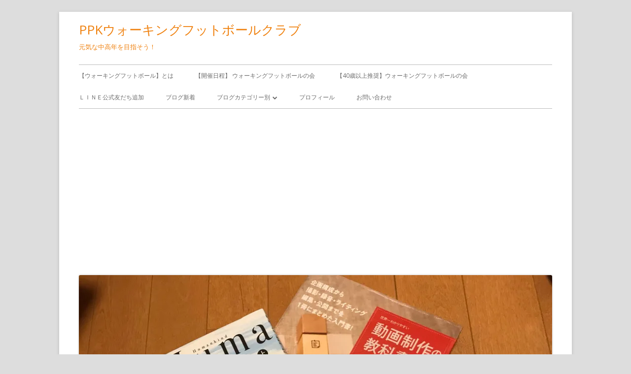

--- FILE ---
content_type: text/html; charset=utf-8
request_url: https://www.google.com/recaptcha/api2/aframe
body_size: 267
content:
<!DOCTYPE HTML><html><head><meta http-equiv="content-type" content="text/html; charset=UTF-8"></head><body><script nonce="K5KZiz6KfumB3hppopdQ7w">/** Anti-fraud and anti-abuse applications only. See google.com/recaptcha */ try{var clients={'sodar':'https://pagead2.googlesyndication.com/pagead/sodar?'};window.addEventListener("message",function(a){try{if(a.source===window.parent){var b=JSON.parse(a.data);var c=clients[b['id']];if(c){var d=document.createElement('img');d.src=c+b['params']+'&rc='+(localStorage.getItem("rc::a")?sessionStorage.getItem("rc::b"):"");window.document.body.appendChild(d);sessionStorage.setItem("rc::e",parseInt(sessionStorage.getItem("rc::e")||0)+1);localStorage.setItem("rc::h",'1770011523491');}}}catch(b){}});window.parent.postMessage("_grecaptcha_ready", "*");}catch(b){}</script></body></html>